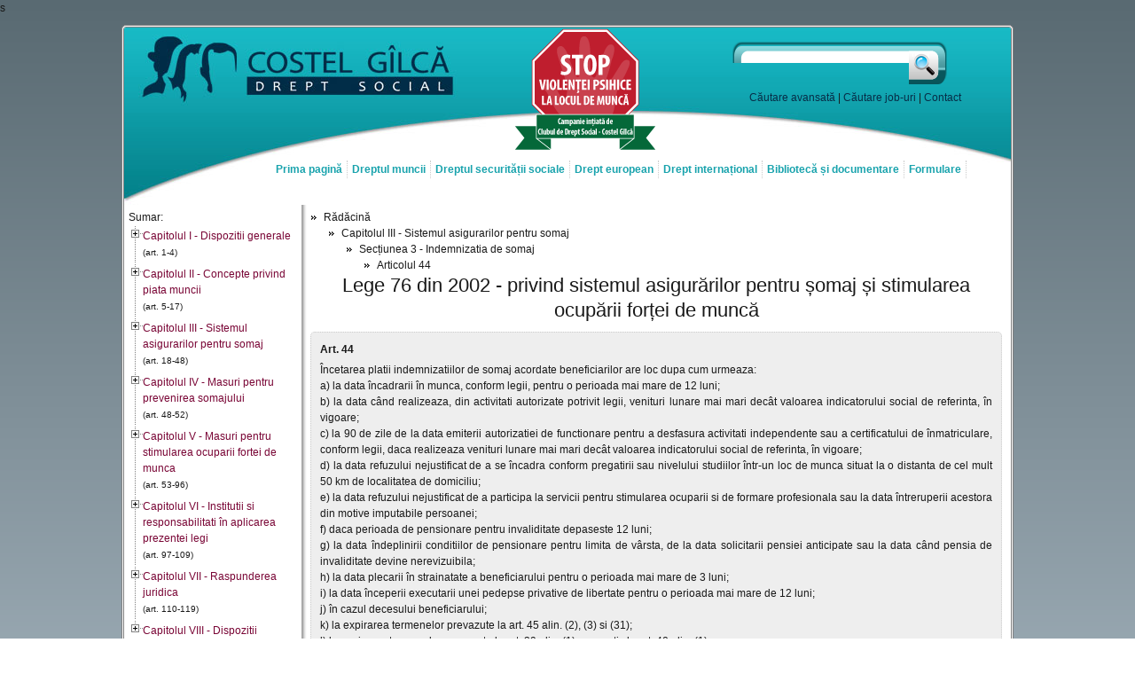

--- FILE ---
content_type: text/html; charset=utf-8
request_url: https://www.costelgilca.ro/legislatie/comentariu/327/17457/
body_size: 5044
content:
s<!DOCTYPE html PUBLIC "-//W3C//DTD XHTML 1.0 Transitional//EN" "http://www.w3.org/TR/xhtml1/DTD/xhtml1-transitional.dtd">
<html xmlns="http://www.w3.org/1999/xhtml">
<head>
	<title>Adăugare comentariu legislație</title>
	<meta name="description" content="Formular de adăugare a unui comentariu legislativ." />
	<meta http-equiv="content-type" content="text/html; charset=utf-8" />
	<link href="https://www.costelgilca.ro/favicon.png" rel="icon" type="image/png" />
	<link href="https://www.costelgilca.ro/favicon.png" rel="shortcut icon" type="image/png" />
	<link href="https://www.costelgilca.ro/stiri/rssfeed/" rel="alternate" type="application/rss+xml" />
	<link href='http://fonts.googleapis.com/css?family=Nova+Mono' rel='stylesheet' type='text/css' />
	<link href="https://www.costelgilca.ro/themes/default/index.css?ts=1366976196" rel="stylesheet" type="text/css" />
	<link href="https://www.costelgilca.ro/themes/nivoslider/themes/default/default.css" rel="stylesheet" type="text/css" />
	<link href="https://www.costelgilca.ro/themes/nivoslider/index.css" rel="stylesheet" type="text/css" />
	<link href="https://www.costelgilca.ro/themes/prephoto/index.css" rel="stylesheet" type="text/css" />
	<link href="https://www.costelgilca.ro/themes/ratings/index.css" rel="stylesheet" type="text/css" />
	<link href="https://www.costelgilca.ro/themes/redmond/index.css" rel="stylesheet" type="text/css" />
	<link href="https://www.costelgilca.ro/themes/treeview/index.css" rel="stylesheet" type="text/css" />
	<script type="text/javascript">var base_url = 'https://www.costelgilca.ro/';</script>
	<script src="https://www.costelgilca.ro/include/jquery/library.min.js" type="text/javascript"></script>
	<script src="https://www.costelgilca.ro/include/jquery/library-ui.min.js" type="text/javascript"></script>
	<script src="https://www.costelgilca.ro/include/jquery/cookie.min.js" type="text/javascript"></script>
	<script src="https://www.costelgilca.ro/include/jquery/nivoslider.min.js" type="text/javascript"></script>
	<script src="https://www.costelgilca.ro/include/jquery/prephoto.min.js" type="text/javascript"></script>
	<script src="https://www.costelgilca.ro/include/jquery/ratings.min.js" type="text/javascript"></script>
	<script src="https://www.costelgilca.ro/include/jquery/treeview.min.js" type="text/javascript"></script>
	<script src="https://www.costelgilca.ro/include/jquery/validate.min.js" type="text/javascript"></script>
	<script src="https://www.costelgilca.ro/include/jquery/vticker.min.js" type="text/javascript"></script>
	<script src="https://www.costelgilca.ro/include/ckeditor/ckeditor.js" type="text/javascript"></script>
	<script src="https://www.costelgilca.ro/include/ckeditor/adapters/jquery.js" type="text/javascript"></script>
	<!--<script src="https://www.costelgilca.ro/include/ckfinder/ckfinder.js" type="text/javascript"></script>-->
	<script src="https://www.costelgilca.ro/include/jscript/ckeditinit.js" type="text/javascript"></script>
	<script src="https://www.costelgilca.ro/include/jscript/ckeditrule.js" type="text/javascript"></script>
	<script type="text/javascript" src="https://www.costelgilca.ro/include/jscript/functions.js"></script>
	<script type="text/javascript" src="https://www.costelgilca.ro/include/jscript/validation.js"></script>
	<script type="text/javascript" src="https://www.costelgilca.ro/include/jscript/actions.js"></script>
	<script type="text/javascript">
		$(document).ready(function()
		{
			$('#header h1').click(function(event) { document.location = base_url; });
			
//			$('#dialog2').dialog(
			{
				title: '',
				modal: true,
				autoOpen: false,
				draggable: true,
				resizable: false,
				height: 784,
				width: 470,
				show: 'fade',
				hide: 'fade',
				buttons:
				[			
					{
						text: 'Rasfoieste',
						click: function()
						{
							document.location = 'http://editurarosetti.ro/magazin/pdf/140.pdf';
							$.cookie('cg_campanie', 'off', { expires: 1, path: '/' });
							$(this).dialog('close');
						}
					},
					{
						text: 'Inchide',
						click: function()
						{

							$.cookie('cg_campanie', 'off', { expires: 1, path: '/' });
							$(this).dialog('close');
						}
					}
				]
			});
			popup(base_url + 'formular/popup/', 'dialog2');
		});
	</script>
	
	<script src="https://apis.google.com/js/plusone.js" type="text/javascript">
		{ lang: 'ro' }
	</script>
	<script type="text/javascript">
		var _gaq = _gaq || [];
		_gaq.push(['_setAccount', 'UA-21906248-1']);
		_gaq.push(['_trackPageview']);
		(function()
		{
			var ga = document.createElement('script'); ga.type = 'text/javascript'; ga.async = true;
			ga.src = ('https:' == document.location.protocol ? 'https://ssl' : 'http://www') + '.google-analytics.com/ga.js';
			var s = document.getElementsByTagName('script')[0]; s.parentNode.insertBefore(ga, s);
		})();
	</script>
	
</head>
<body>
	<div id="wrapper">
		
		<div id="header">
			<h1>Adăugare comentariu legislație</h1>
			<div id="search">
				<form action="https://www.costelgilca.ro/cautare/procesare/" method="post" name="search" onsubmit="return val_search()">
					<input type="text" name="text" />
					<button type="submit" name="submit" value="cauta_src">Caută</button>
				</form>
				<p class="clear">
					<a href="https://www.costelgilca.ro/cautare/" title="Căutare avasantă">Căutare avansată</a> |
					<a href="https://www.costelgilca.ro/cautare/joburi/" title="Căutare job-uri">Căutare job-uri</a> |
					<a href="https://www.costelgilca.ro/date-contact/" title="Date de contact">Contact</a>
				</p>
			</div>
			<div id="campanie">
				<a href="https://www.costelgilca.ro/campanie/" title="Stop violenței psihice la locul de muncă!">
					<img src="https://www.costelgilca.ro/images/promo/banner_violenta_small.png" alt="Stop violenței psihice la locul de muncă" />
				</a>
			</div>
		</div>
		<div id="meniuh">
			<ul class="meniuh">
				<li><a href="https://www.costelgilca.ro/" title="Prima pagină">Prima pagină</a></li>
				<li>
					<a href="#" title="Dreptul muncii" class="mentop">Dreptul muncii</a>
					<ul>
						<li><a href="https://www.costelgilca.ro/legislatie/document/1050/" title="Codul muncii">Codul muncii</a></li>
						<li><a href="https://www.costelgilca.ro/legislatie/documente/1/" title="Legislație">Legislație</a></li>
						<li><a href="https://www.costelgilca.ro/jurisprudenta/tematici/1/" title="Jurisprudență">Jurisprudență</a></li>
						<li><a href="https://www.costelgilca.ro/doctrina/tematici/1/" title="Doctrină">Doctrină</a></li>
					</ul>
				</li>
				<li>
					<a href="#" title="Dreptul securității sociale" class="mentop">Dreptul securității sociale</a>
					<ul>
						<li><a href="https://www.costelgilca.ro/legislatie/document/1032/" title="Pensii">Pensii</a></li>
						<li><a href="https://www.costelgilca.ro/legislatie/document/327/" title="Șomaj">Șomaj</a></li>
						<li><a href="https://www.costelgilca.ro/legislatie/document/411/" title="Sănătate">Sănătate</a></li>
						<li><a href="https://www.costelgilca.ro/legislatie/documente/2/" title="Legislaţie">Legislație</a></li>
						<li><a href="https://www.costelgilca.ro/jurisprudenta/tematici/2/" title="Jurisprudenţă">Jurisprudență</a></li>
						<li><a href="https://www.costelgilca.ro/doctrina/tematici/2/" title="Doctrină">Doctrină</a></li>
					</ul>
				</li>
				<li>
					<a href="#" title="Drept european" class="mentop">Drept european</a>
					<ul>
						<li><a href="https://www.costelgilca.ro/legislatie/documente/3/" title="Legislaţie">Legislație</a></li>
						<li><a href="https://www.costelgilca.ro/jurisprudenta/tematici/3/" title="Jurisprudenţă">Jurisprudență</a></li>
					</ul>
				</li>
				<li>
					<a href="#" title="Drept internațional" class="mentop">Drept internațional</a>
					<ul>
						<li><a href="https://www.costelgilca.ro/legislatie/documente/4/" title="Organizația Internațională a Muncii">Org. Internațională a Muncii</a></li>
						<li><a href="#" title="Legislația altor țări">Legislația altor țări</a></li>
					</ul>
				</li>
				<li>
					<a href="#" title="Bibliotecă și documentare" class="mentop">Bibliotecă și documentare</a>
					<ul>
						<li><a href="https://www.costelgilca.ro/carti/" title="Cărți">Cărți</a></li>
						<li><a href="https://www.costelgilca.ro/reviste/" title="Reviste">Reviste</a></li>
						<li><a href="https://www.costelgilca.ro/abonamente/" title="Abonamente" class="abons">Abonamente</a></li>
					</ul>
				</li>
				<li><a href="https://www.costelgilca.ro/formulare/" title="Formulare">Formulare</a></li>
			</ul>
			<div class="clear-both"></div>
		</div>
		<!-- legislatie -->
		<div id="index">
			Sumar:<ul id="indexul"><li><a href="http://www.costelgilca.ro/legislatie/document/327/#17403">Capitolul I - Dispozitii generale</a><br /><span style="font-size: 10px">(art. 1-4)</span><ul><li><a href="http://www.costelgilca.ro/legislatie/document/327/#17404">Articolul 1</a></li><li><a href="http://www.costelgilca.ro/legislatie/document/327/#17405">Articolul 2</a></li><li><a href="http://www.costelgilca.ro/legislatie/document/327/#17406">Articolul 3</a></li><li><a href="http://www.costelgilca.ro/legislatie/document/327/#17407">Articolul 4</a></li></ul></li><li><a href="http://www.costelgilca.ro/legislatie/document/327/#17408">Capitolul II - Concepte privind piata muncii</a><br /><span style="font-size: 10px">(art. 5-17)</span><ul><li><a href="http://www.costelgilca.ro/legislatie/document/327/#17409">Secțiunea 1 - Termeni si expresii utilizate</a><br /><span style="font-size: 10px">(art. 5)</span><ul><li><a href="http://www.costelgilca.ro/legislatie/document/327/#17410">Articolul 5</a></li></ul></li><li><a href="http://www.costelgilca.ro/legislatie/document/327/#17411">Secțiunea 2 - Indicatori statistici privind piata muncii</a><br /><span style="font-size: 10px">(art. 6-12)</span><ul><li><a href="http://www.costelgilca.ro/legislatie/document/327/#17412">Articolul 6</a></li><li><a href="http://www.costelgilca.ro/legislatie/document/327/#17413">Articolul 7</a></li><li><a href="http://www.costelgilca.ro/legislatie/document/327/#17414">Articolul 8</a></li><li><a href="http://www.costelgilca.ro/legislatie/document/327/#17415">Articolul 9</a></li><li><a href="http://www.costelgilca.ro/legislatie/document/327/#17416">Articolul 10</a></li><li><a href="http://www.costelgilca.ro/legislatie/document/327/#17417">Articolul 11</a></li><li><a href="http://www.costelgilca.ro/legislatie/document/327/#17418">Articolul 12</a></li></ul></li><li><a href="http://www.costelgilca.ro/legislatie/document/327/#17419">Secțiunea 3 - Clasificarea ocupatiilor</a><br /><span style="font-size: 10px">(art. 13-15)</span><ul><li><a href="http://www.costelgilca.ro/legislatie/document/327/#17420">Articolul 13</a></li><li><a href="http://www.costelgilca.ro/legislatie/document/327/#17421">Articolul 14</a></li><li><a href="http://www.costelgilca.ro/legislatie/document/327/#17422">Articolul 15</a></li></ul></li><li><a href="http://www.costelgilca.ro/legislatie/document/327/#17423">Secțiunea 4 - Categorii de beneficiari</a><br /><span style="font-size: 10px">(art. 16-17)</span><ul><li><a href="http://www.costelgilca.ro/legislatie/document/327/#17424">Articolul 16</a></li><li><a href="http://www.costelgilca.ro/legislatie/document/327/#17425">Articolul 17</a></li></ul></li></ul></li><li><a href="http://www.costelgilca.ro/legislatie/document/327/#17426">Capitolul III - Sistemul asigurarilor pentru somaj</a><br /><span style="font-size: 10px">(art. 18-48)</span><ul><li><a href="http://www.costelgilca.ro/legislatie/document/327/#17427">Secțiunea 1 - Categorii de asigurati</a><br /><span style="font-size: 10px">(art. 18-22)</span><ul><li><a href="http://www.costelgilca.ro/legislatie/document/327/#17428">Articolul 18</a></li><li><a href="http://www.costelgilca.ro/legislatie/document/327/#17429">Articolul 19</a></li><li><a href="http://www.costelgilca.ro/legislatie/document/327/#17430">Articolul 20</a></li><li><a href="http://www.costelgilca.ro/legislatie/document/327/#17431">Articolul 21</a></li><li><a href="http://www.costelgilca.ro/legislatie/document/327/#17432">Articolul 22</a></li></ul></li><li><a href="http://www.costelgilca.ro/legislatie/document/327/#17433">Secțiunea 2 - Bugetul asigurarilor pentru somaj</a><br /><span style="font-size: 10px">(art. 23-33)</span><ul><li><a href="http://www.costelgilca.ro/legislatie/document/327/#17434">Articolul 23</a></li><li><a href="http://www.costelgilca.ro/legislatie/document/327/#17435">Articolul 24</a></li><li><a href="http://www.costelgilca.ro/legislatie/document/327/#17436">Articolul 25</a></li><li><a href="http://www.costelgilca.ro/legislatie/document/327/#17437">Articolul 26</a></li><li><a href="http://www.costelgilca.ro/legislatie/document/327/#17438">Articolul 27</a></li><li><a href="http://www.costelgilca.ro/legislatie/document/327/#17439">Articolul 28</a></li><li><a href="http://www.costelgilca.ro/legislatie/document/327/#17440">Articolul 29</a></li><li><a href="http://www.costelgilca.ro/legislatie/document/327/#17441">Articolul 30</a></li><li><a href="http://www.costelgilca.ro/legislatie/document/327/#17442">Articolul 31</a></li><li><a href="http://www.costelgilca.ro/legislatie/document/327/#17443">Articolul 32</a></li><li><a href="http://www.costelgilca.ro/legislatie/document/327/#17444">Articolul 33</a></li><li><a href="http://www.costelgilca.ro/legislatie/document/327/#17445">Articolul 33<sup>1</sup></a></li></ul></li><li><a href="http://www.costelgilca.ro/legislatie/document/327/#17446">Secțiunea 3 - Indemnizatia de somaj</a><br /><span style="font-size: 10px">(art. 34-48)</span><ul><li><a href="http://www.costelgilca.ro/legislatie/document/327/#17447">Articolul 34</a></li><li><a href="http://www.costelgilca.ro/legislatie/document/327/#17448">Articolul 35</a></li><li><a href="http://www.costelgilca.ro/legislatie/document/327/#17449">Articolul 36</a></li><li><a href="http://www.costelgilca.ro/legislatie/document/327/#17450">Articolul 37</a></li><li><a href="http://www.costelgilca.ro/legislatie/document/327/#17451">Articolul 38</a></li><li><a href="http://www.costelgilca.ro/legislatie/document/327/#17452">Articolul 39</a></li><li><a href="http://www.costelgilca.ro/legislatie/document/327/#17453">Articolul 40</a></li><li><a href="http://www.costelgilca.ro/legislatie/document/327/#17454">Articolul 41</a></li><li><a href="http://www.costelgilca.ro/legislatie/document/327/#17455">Articolul 42</a></li><li><a href="http://www.costelgilca.ro/legislatie/document/327/#17456">Articolul 43</a></li><li><a href="http://www.costelgilca.ro/legislatie/document/327/#17457">Articolul 44</a></li><li><a href="http://www.costelgilca.ro/legislatie/document/327/#17458">Articolul 45</a></li><li><a href="http://www.costelgilca.ro/legislatie/document/327/#17459">Articolul 46</a></li><li><a href="http://www.costelgilca.ro/legislatie/document/327/#17460">Articolul 47</a></li><li><a href="http://www.costelgilca.ro/legislatie/document/327/#17461">Articolul 48</a></li></ul></li></ul></li><li><a href="http://www.costelgilca.ro/legislatie/document/327/#17462">Capitolul IV - Masuri pentru prevenirea somajului</a><br /><span style="font-size: 10px">(art. 48-52)</span><ul><li><a href="http://www.costelgilca.ro/legislatie/document/327/#17463">Articolul 48<sup>1</sup></a></li><li><a href="http://www.costelgilca.ro/legislatie/document/327/#17464">Articolul 49</a></li><li><a href="http://www.costelgilca.ro/legislatie/document/327/#17465">Articolul 50</a></li><li><a href="http://www.costelgilca.ro/legislatie/document/327/#17466">Articolul 51</a></li><li><a href="http://www.costelgilca.ro/legislatie/document/327/#17467">Articolul 52</a></li></ul></li><li><a href="http://www.costelgilca.ro/legislatie/document/327/#17468">Capitolul V - Masuri pentru stimularea ocuparii fortei de munca</a><br /><span style="font-size: 10px">(art. 53-96)</span><ul><li><a href="http://www.costelgilca.ro/legislatie/document/327/#17469">Secțiunea 1 - Servicii specializate</a><br /><span style="font-size: 10px">(art. 53-56)</span><ul><li><a href="http://www.costelgilca.ro/legislatie/document/327/#17470">Articolul 53</a></li><li><a href="http://www.costelgilca.ro/legislatie/document/327/#17471">Articolul 54</a></li><li><a href="http://www.costelgilca.ro/legislatie/document/327/#17472">Articolul 55</a></li><li><a href="http://www.costelgilca.ro/legislatie/document/327/#17473">Articolul 56</a></li><li><a href="http://www.costelgilca.ro/legislatie/document/327/#17474">Articolul 56<sup>1</sup></a></li></ul></li><li><a href="http://www.costelgilca.ro/legislatie/document/327/#17475">Secțiunea 2 - Cresterea sanselor de ocupare a persoanelor</a><br /><span style="font-size: 10px">(art. 57-76)</span><ul><li><a href="http://www.costelgilca.ro/legislatie/document/327/#17476">Articolul 57</a></li><li><a href="http://www.costelgilca.ro/legislatie/document/327/#17477">Articolul 58</a></li><li><a href="http://www.costelgilca.ro/legislatie/document/327/#17478">Articolul 59</a></li><li><a href="http://www.costelgilca.ro/legislatie/document/327/#17479">Articolul 60</a></li><li><a href="http://www.costelgilca.ro/legislatie/document/327/#17480">Articolul 61</a></li><li><a href="http://www.costelgilca.ro/legislatie/document/327/#17481">Articolul 62</a></li><li><a href="http://www.costelgilca.ro/legislatie/document/327/#17482">Articolul 63</a></li><li><a href="http://www.costelgilca.ro/legislatie/document/327/#17483">Articolul 64</a></li><li><a href="http://www.costelgilca.ro/legislatie/document/327/#17484">Articolul 65</a></li><li><a href="http://www.costelgilca.ro/legislatie/document/327/#17485">Articolul 66</a></li><li><a href="http://www.costelgilca.ro/legislatie/document/327/#17486">Articolul 66<sup>1</sup></a></li><li><a href="http://www.costelgilca.ro/legislatie/document/327/#17487">Articolul 67</a></li><li><a href="http://www.costelgilca.ro/legislatie/document/327/#17488">Articolul 68</a></li><li><a href="http://www.costelgilca.ro/legislatie/document/327/#17489">Articolul 69</a></li><li><a href="http://www.costelgilca.ro/legislatie/document/327/#17490">Articolul 70</a></li><li><a href="http://www.costelgilca.ro/legislatie/document/327/#17491">Articolul 71</a></li><li><a href="http://www.costelgilca.ro/legislatie/document/327/#17492">Articolul 72</a></li><li><a href="http://www.costelgilca.ro/legislatie/document/327/#17493">Articolul 73</a></li><li><a href="http://www.costelgilca.ro/legislatie/document/327/#17494">Articolul 73<sup>1</sup></a></li><li><a href="http://www.costelgilca.ro/legislatie/document/327/#17495">Articolul 74</a></li><li><a href="http://www.costelgilca.ro/legislatie/document/327/#17496">Articolul 75</a></li><li><a href="http://www.costelgilca.ro/legislatie/document/327/#17497">Articolul 76</a></li></ul></li><li><a href="http://www.costelgilca.ro/legislatie/document/327/#17498">Secțiunea 3 - Stimularea angajatorilor pentru încadrarea în munca a somerilor</a><br /><span style="font-size: 10px">(art. 77-94)</span><ul><li><a href="http://www.costelgilca.ro/legislatie/document/327/#17499">Articolul 77</a></li><li><a href="http://www.costelgilca.ro/legislatie/document/327/#17500">Articolul 78</a></li><li><a href="http://www.costelgilca.ro/legislatie/document/327/#17501">Articolul 79</a></li><li><a href="http://www.costelgilca.ro/legislatie/document/327/#17502">Articolul 80</a></li><li><a href="http://www.costelgilca.ro/legislatie/document/327/#17503">Articolul 81</a></li><li><a href="http://www.costelgilca.ro/legislatie/document/327/#17504">Articolul 82</a></li><li><a href="http://www.costelgilca.ro/legislatie/document/327/#17505">Articolul 83</a></li><li><a href="http://www.costelgilca.ro/legislatie/document/327/#17506">Articolul 84</a></li><li><a href="http://www.costelgilca.ro/legislatie/document/327/#17507">Articolul 84<sup>1</sup></a></li><li><a href="http://www.costelgilca.ro/legislatie/document/327/#17508">Articolul 84<sup>2</sup></a></li><li><a href="http://www.costelgilca.ro/legislatie/document/327/#17509">Articolul 84<sup>3</sup></a></li><li><a href="http://www.costelgilca.ro/legislatie/document/327/#17510">Articolul 85</a></li><li><a href="http://www.costelgilca.ro/legislatie/document/327/#17511">Articolul 85<sup>1</sup></a></li><li><a href="http://www.costelgilca.ro/legislatie/document/327/#17512">Articolul 86</a></li><li><a href="http://www.costelgilca.ro/legislatie/document/327/#17513">Articolul 86<sup>1</sup></a></li><li><a href="http://www.costelgilca.ro/legislatie/document/327/#17514">Articolul 86<sup>2</sup></a></li><li><a href="http://www.costelgilca.ro/legislatie/document/327/#17515">Articolul 87</a></li><li><a href="http://www.costelgilca.ro/legislatie/document/327/#17516">Articolul 88</a></li><li><a href="http://www.costelgilca.ro/legislatie/document/327/#17517">Articolul 89</a></li><li><a href="http://www.costelgilca.ro/legislatie/document/327/#17518">Articolul 90</a></li><li><a href="http://www.costelgilca.ro/legislatie/document/327/#17519">Articolul 91</a></li><li><a href="http://www.costelgilca.ro/legislatie/document/327/#17520">Articolul 92</a></li><li><a href="http://www.costelgilca.ro/legislatie/document/327/#17521">Articolul 93</a></li><li><a href="http://www.costelgilca.ro/legislatie/document/327/#17522">Articolul 94</a></li></ul></li><li><a href="http://www.costelgilca.ro/legislatie/document/327/#17523">Secțiunea 4 - Prevederi finale</a><br /><span style="font-size: 10px">(art. 95-96)</span><ul><li><a href="http://www.costelgilca.ro/legislatie/document/327/#17524">Articolul 95</a></li><li><a href="http://www.costelgilca.ro/legislatie/document/327/#17525">Articolul 96</a></li></ul></li></ul></li><li><a href="http://www.costelgilca.ro/legislatie/document/327/#17526">Capitolul VI - Institutii si responsabilitati în aplicarea prezentei legi</a><br /><span style="font-size: 10px">(art. 97-109)</span><ul><li><a href="http://www.costelgilca.ro/legislatie/document/327/#17527">Secțiunea 1 - Institutii si organizatii implicate în realizarea prevederilor prezentei legi</a><br /><span style="font-size: 10px">(art. 97-104)</span><ul><li><a href="http://www.costelgilca.ro/legislatie/document/327/#17528">Articolul 97</a></li><li><a href="http://www.costelgilca.ro/legislatie/document/327/#17529">Articolul 98</a></li><li><a href="http://www.costelgilca.ro/legislatie/document/327/#17530">Articolul 99</a></li><li><a href="http://www.costelgilca.ro/legislatie/document/327/#17531">Articolul 100</a></li><li><a href="http://www.costelgilca.ro/legislatie/document/327/#17532">Articolul 101</a></li><li><a href="http://www.costelgilca.ro/legislatie/document/327/#17533">Articolul 102</a></li><li><a href="http://www.costelgilca.ro/legislatie/document/327/#17534">Articolul 103</a></li><li><a href="http://www.costelgilca.ro/legislatie/document/327/#17535">Articolul 104</a></li></ul></li><li><a href="http://www.costelgilca.ro/legislatie/document/327/#17536">Secțiunea 2 - Comisia Nationala de Promovare a Ocuparii Fortei de Munca</a><br /><span style="font-size: 10px">(art. 105-109)</span><ul><li><a href="http://www.costelgilca.ro/legislatie/document/327/#17537">Articolul 105</a></li><li><a href="http://www.costelgilca.ro/legislatie/document/327/#17538">Articolul 106</a></li><li><a href="http://www.costelgilca.ro/legislatie/document/327/#17539">Articolul 107</a></li><li><a href="http://www.costelgilca.ro/legislatie/document/327/#17540">Articolul 108</a></li><li><a href="http://www.costelgilca.ro/legislatie/document/327/#17541">Articolul 109</a></li></ul></li></ul></li><li><a href="http://www.costelgilca.ro/legislatie/document/327/#17542">Capitolul VII - Raspunderea juridica</a><br /><span style="font-size: 10px">(art. 110-119)</span><ul><li><a href="http://www.costelgilca.ro/legislatie/document/327/#17543">Articolul 110</a></li><li><a href="http://www.costelgilca.ro/legislatie/document/327/#17544">Articolul 111</a></li><li><a href="http://www.costelgilca.ro/legislatie/document/327/#17545">Articolul 112</a></li><li><a href="http://www.costelgilca.ro/legislatie/document/327/#17546">Articolul 113</a></li><li><a href="http://www.costelgilca.ro/legislatie/document/327/#17547">Articolul 114</a></li><li><a href="http://www.costelgilca.ro/legislatie/document/327/#17548">Articolul 115</a></li><li><a href="http://www.costelgilca.ro/legislatie/document/327/#17549">Articolul 116</a></li><li><a href="http://www.costelgilca.ro/legislatie/document/327/#17550">Articolul 116<sup>1</sup></a></li><li><a href="http://www.costelgilca.ro/legislatie/document/327/#17551">Articolul 117</a></li><li><a href="http://www.costelgilca.ro/legislatie/document/327/#17552">Articolul 118</a></li><li><a href="http://www.costelgilca.ro/legislatie/document/327/#17553">Articolul 119</a></li></ul></li><li><a href="http://www.costelgilca.ro/legislatie/document/327/#17554">Capitolul VIII - Dispozitii tranzitorii si finale</a><br /><span style="font-size: 10px">(art. 120-130)</span><ul><li><a href="http://www.costelgilca.ro/legislatie/document/327/#17555">Articolul 120</a></li><li><a href="http://www.costelgilca.ro/legislatie/document/327/#17556">Articolul 121</a></li><li><a href="http://www.costelgilca.ro/legislatie/document/327/#17557">Articolul 122</a></li><li><a href="http://www.costelgilca.ro/legislatie/document/327/#17558">Articolul 123</a></li><li><a href="http://www.costelgilca.ro/legislatie/document/327/#17559">Articolul 124</a></li><li><a href="http://www.costelgilca.ro/legislatie/document/327/#17560">Articolul 125</a></li><li><a href="http://www.costelgilca.ro/legislatie/document/327/#17561">Articolul 126</a></li><li><a href="http://www.costelgilca.ro/legislatie/document/327/#17562">Articolul 127</a></li><li><a href="http://www.costelgilca.ro/legislatie/document/327/#17563">Articolul 128</a></li><li><a href="http://www.costelgilca.ro/legislatie/document/327/#17564">Articolul 129</a></li><li><a href="http://www.costelgilca.ro/legislatie/document/327/#17565">Articolul 130</a></li></ul></li></ul>
		</div>
		<div id="content">
			<div class="bcrumbs"><ul class="first"><li><a href="https://www.costelgilca.ro/legislatie/document/327/" title="Rădăcină" class="heading">Rădăcină</a><ul><li><a href="https://www.costelgilca.ro/legislatie/document/327/#17426" title="Sistemul asigurarilor pentru somaj" class="heading">Capitolul III - Sistemul asigurarilor pentru somaj</a> <ul><li><a href="https://www.costelgilca.ro/legislatie/document/327/#17446" title="Indemnizatia de somaj" class="heading">Secțiunea 3 - Indemnizatia de somaj</a> <ul><li><a href="https://www.costelgilca.ro/legislatie/document/327/#17457" title="" class="heading">Articolul 44</a> </li></ul></li></ul></li></ul></li></ul></div>
			<h2 id="top">Lege 76 din 2002 - privind sistemul asigurărilor pentru șomaj și stimularea ocupării forței de muncă</h2>
			
			<div class="articol">
				<p class="text-bold">
					Art. 44
					
				</p>
				<p>Încetarea platii indemnizatiilor de somaj acordate beneficiarilor are loc dupa cum urmeaza: <br />
a) la data încadrarii în munca, conform legii, pentru o perioada mai mare de 12 luni; <br />
b) la data când realizeaza, din activitati autorizate potrivit legii, venituri lunare mai mari decât valoarea indicatorului social de referinta, în vigoare; <br />
c) la 90 de zile de la data emiterii autorizatiei de functionare pentru a desfasura activitati independente sau a certificatului de înmatriculare, conform legii, daca realizeaza venituri lunare mai mari decât valoarea indicatorului social de referinta, în vigoare; <br />
d) la data refuzului nejustificat de a se încadra conform pregatirii sau nivelului studiilor într-un loc de munca situat la o distanta de cel mult 50 km de localitatea de domiciliu; <br />
e) la data refuzului nejustificat de a participa la servicii pentru stimularea ocuparii si de formare profesionala sau la data întreruperii acestora din motive imputabile persoanei; <br />
f) daca perioada de pensionare pentru invaliditate depaseste 12 luni; <br />
g) la data îndeplinirii conditiilor de pensionare pentru limita de vârsta, de la data solicitarii pensiei anticipate sau la data când pensia de invaliditate devine nerevizuibila; <br />
h) la data plecarii în strainatate a beneficiarului pentru o perioada mai mare de 3 luni; <br />
i) la data începerii executarii unei pedepse privative de libertate pentru o perioada mai mare de 12 luni; <br />
j) în cazul decesului beneficiarului; <br />
k) la expirarea termenelor prevazute la art. 45 alin. (2), (3) si (31); <br />
l) la expirarea termenelor prevazute la art. 39 alin. (1), respectiv la art. 40 alin. (1); <br />
m) la data admiterii într-o forma de învatamânt, în cazul persoanelor asimilate somerilor, prevazute la art. 17 alin. (2) lit. a) si b).</p><br />
<p></p>
			</div>
			<div class="spacer">&nbsp;</div>
			
			<div class="ui-state-error ui-corner-all">
				<p class="align-center">
					Pentru a publica un comentariu trebuie sa fiți <strong>logat</strong>!
				</p>
				<p class="align-center">
					Vă rugăm să completați
					<a href="#" title="Formular login"
						onclick="popup('https://www.costelgilca.ro/utilizatori/login_popup/','dialog2','Login',600); return true">
						formularul de login
					</a>.
				</p>
			</div>
			
			<div class="blinks">
				<p class="align-right">
					<a href="https://www.costelgilca.ro/legislatie/document/327/#17457">
						Înapoi la textul legislativ &rarr;
					</a>
				</p>
			</div>
			
		</div>
		<div id="footer">
			<div id="websites">
				<ul>
					<li><a href="http://www.codul-muncii.eu" target="_blank" title="Codul muncii" id="cod-munca">Codul muncii</a></li>
					<li><a href="http://www.codcivil.ro" target="_blank" title="Codul civil" id="cod-civil">Cod civil</a></li>
					<li><a href="http://www.codproceduracivila.ro" target="_blank" title="Codul de procedură civilă" id="pro-civil">Cod procedură civilă</a></li>
					<li><a href="http://www.codpenal.ro" target="_blank" title="Codul penal" id="cod-penal">Cod penal</a></li>
					<li><a href="http://www.codprocedurapenala.ro" target="_blank" title="Codul de procedură penală" id="pro-penal">Cod procedură penală</a></li>
					<li><a href="http://www.codadministrativ.ro" target="_blank" title="Codul administrativ" id="cod-admin">Cod administrativ</a></li>
					<li><a href="http://www.codcomercial.ro" target="_blank" title="Codul comercial" id="cod-comert">Cod comercial</a></li>
					<li><a href="http://www.codinsolventa.ro" target="_blank" title="Codul de insolvență" id="cod-insolv">Cod insolvență</a></li>
					<li><a href="http://www.golege.ro" target="_blank" title="Go Lege" id="go-lege">Go Lege</a></li>
				</ul>
			</div>
			<div class="clear-both"></div>
			<div id="socialweb">
				<ul>
					<li><a href="http://www.facebook.com/pages/Bucharest-Romania/Costelgilcaro/139653776059701" target="_blank" title="Costel Gîlcă on Facebook" id="facebook">Costel Gîlcă on Facebook</a></li>
					<li><a href="http://www.linkedin.com/companies/www%2Ecostelgilca%2Ero?trk=fc_badge" target="_blank" title="Costel Gîlcă on LinkedIn" id="linkedin">Costel Gîlcă on LinkedIn</a></li>
					<li><a href="http://www.costelgilca.ro/stiri/rssfeed/" target="_blank" title="Costel Gîlcă RSS Feed" id="rssfeed">Costel Gîlcă RSS Feed</a></li>
				</ul>
			</div>
			<div class="clear"></div>
			
			<div id="monitors">
				<!-- trafic.ro -->
				<script type="text/javascript">t_rid="costelgilca";</script>
				<script type="text/javascript" src="http://storage.trafic.ro/js/trafic.js"></script>
				<noscript>
					<a href="http://www.trafic.ro/?rid=costelgilca" target="_blank"><img border="0" alt="trafic ranking" src="http://log.trafic.ro/cgi-bin/pl.dll?rid=costelgilca"/></a>
					<a href="http://www.trafic.ro">Statistici web</a>
				</noscript>
			</div>
			<div class="clear-both"></div>
			
		</div>
	</div>
	
	<div id="dialog1"></div>
	<div id="dialog2"></div>
	
</body>
</html><script id="Cookiebot" src="https://consent.cookiebot.com/uc.js" data-cbid="52e90037-118a-4799-83ca-a00af18db868" data-blockingmode="auto" type="text/javascript"></script>

--- FILE ---
content_type: text/css
request_url: https://www.costelgilca.ro/themes/prephoto/index.css
body_size: 1966
content:
div.pp_default .pp_top,div.pp_default .pp_top .pp_middle,div.pp_default .pp_top .pp_left,div.pp_default .pp_top .pp_right,div.pp_default .pp_bottom,div.pp_default .pp_bottom .pp_left,div.pp_default .pp_bottom .pp_middle,div.pp_default .pp_bottom .pp_right{height:13px}div.pp_default .pp_top .pp_left{background:url(default/sprite.png) -78px -93px no-repeat}div.pp_default .pp_top .pp_middle{background:url(default/sprite_x.png) top left repeat-x}div.pp_default .pp_top .pp_right{background:url(default/sprite.png) -112px -93px no-repeat}div.pp_default .pp_content .ppt{color:#f8f8f8}div.pp_default .pp_content_container .pp_left{background:url(default/sprite_y.png) -7px 0 repeat-y;padding-left:13px}div.pp_default .pp_content_container .pp_right{background:url(default/sprite_y.png) top right repeat-y;padding-right:13px}div.pp_default .pp_next:hover{background:url(default/sprite_next.png) center right no-repeat;cursor:pointer}div.pp_default .pp_previous:hover{background:url(default/sprite_prev.png) center left no-repeat;cursor:pointer}div.pp_default .pp_expand{background:url(default/sprite.png) 0 -29px no-repeat;cursor:pointer;width:28px;height:28px}div.pp_default .pp_expand:hover{background:url(default/sprite.png) 0 -56px no-repeat;cursor:pointer}div.pp_default .pp_contract{background:url(default/sprite.png) 0 -84px no-repeat;cursor:pointer;width:28px;height:28px}div.pp_default .pp_contract:hover{background:url(default/sprite.png) 0 -113px no-repeat;cursor:pointer}div.pp_default .pp_close{width:30px;height:30px;background:url(default/sprite.png) 2px 1px no-repeat;cursor:pointer}div.pp_default .pp_gallery ul li a{background:url(default/default_thumb.png) center center #f8f8f8;border:1px solid #aaa}div.pp_default .pp_gallery a.pp_arrow_previous,div.pp_default .pp_gallery a.pp_arrow_next{position:static;left:auto}div.pp_default .pp_nav .pp_play,div.pp_default .pp_nav .pp_pause{background:url(default/sprite.png) -51px 1px no-repeat;height:30px;width:30px}div.pp_default .pp_nav .pp_pause{background-position:-51px -29px}div.pp_default a.pp_arrow_previous,div.pp_default a.pp_arrow_next{background:url(default/sprite.png) -31px -3px no-repeat;height:20px;width:20px;margin:4px 0 0}div.pp_default a.pp_arrow_next{left:52px;background-position:-82px -3px}div.pp_default .pp_content_container .pp_details{margin-top:5px}div.pp_default .pp_nav{clear:none;height:30px;width:105px;position:relative}div.pp_default .pp_nav .currentTextHolder{font-family:Georgia;font-style:italic;font-color:#999;font-size:11px;left:75px;line-height:25px;position:absolute;top:2px;margin:0;padding:0 0 0 10px}div.pp_default .pp_close:hover,div.pp_default .pp_nav .pp_play:hover,div.pp_default .pp_nav .pp_pause:hover,div.pp_default .pp_arrow_next:hover,div.pp_default .pp_arrow_previous:hover{opacity:0.7}div.pp_default .pp_description{font-size:11px;font-weight:700;line-height:14px;margin:5px 50px 5px 0}div.pp_default .pp_bottom .pp_left{background:url(default/sprite.png) -78px -127px no-repeat}div.pp_default .pp_bottom .pp_middle{background:url(default/sprite_x.png) bottom left repeat-x}div.pp_default .pp_bottom .pp_right{background:url(default/sprite.png) -112px -127px no-repeat}div.pp_default .pp_loaderIcon{background:url(default/loader.gif) center center no-repeat}div.light_rounded .pp_top .pp_left{background:url(light_rounded/sprite.png) -88px -53px no-repeat}div.light_rounded .pp_top .pp_right{background:url(light_rounded/sprite.png) -110px -53px no-repeat}div.light_rounded .pp_next:hover{background:url(light_rounded/btnNext.png) center right no-repeat;cursor:pointer}div.light_rounded .pp_previous:hover{background:url(light_rounded/btnPrevious.png) center left no-repeat;cursor:pointer}div.light_rounded .pp_expand{background:url(light_rounded/sprite.png) -31px -26px no-repeat;cursor:pointer}div.light_rounded .pp_expand:hover{background:url(light_rounded/sprite.png) -31px -47px no-repeat;cursor:pointer}div.light_rounded .pp_contract{background:url(light_rounded/sprite.png) 0 -26px no-repeat;cursor:pointer}div.light_rounded .pp_contract:hover{background:url(light_rounded/sprite.png) 0 -47px no-repeat;cursor:pointer}div.light_rounded .pp_close{width:75px;height:22px;background:url(light_rounded/sprite.png) -1px -1px no-repeat;cursor:pointer}div.light_rounded .pp_nav .pp_play{background:url(light_rounded/sprite.png) -1px -100px no-repeat;height:15px;width:14px}div.light_rounded .pp_nav .pp_pause{background:url(light_rounded/sprite.png) -24px -100px no-repeat;height:15px;width:14px}div.light_rounded .pp_arrow_previous{background:url(light_rounded/sprite.png) 0 -71px no-repeat}div.light_rounded .pp_arrow_next{background:url(light_rounded/sprite.png) -22px -71px no-repeat}div.light_rounded .pp_bottom .pp_left{background:url(light_rounded/sprite.png) -88px -80px no-repeat}div.light_rounded .pp_bottom .pp_right{background:url(light_rounded/sprite.png) -110px -80px no-repeat}div.dark_rounded .pp_top .pp_left{background:url(dark_rounded/sprite.png) -88px -53px no-repeat}div.dark_rounded .pp_top .pp_right{background:url(dark_rounded/sprite.png) -110px -53px no-repeat}div.dark_rounded .pp_content_container .pp_left{background:url(dark_rounded/contentPattern.png) top left repeat-y}div.dark_rounded .pp_content_container .pp_right{background:url(dark_rounded/contentPattern.png) top right repeat-y}div.dark_rounded .pp_next:hover{background:url(dark_rounded/btnNext.png) center right no-repeat;cursor:pointer}div.dark_rounded .pp_previous:hover{background:url(dark_rounded/btnPrevious.png) center left no-repeat;cursor:pointer}div.dark_rounded .pp_expand{background:url(dark_rounded/sprite.png) -31px -26px no-repeat;cursor:pointer}div.dark_rounded .pp_expand:hover{background:url(dark_rounded/sprite.png) -31px -47px no-repeat;cursor:pointer}div.dark_rounded .pp_contract{background:url(dark_rounded/sprite.png) 0 -26px no-repeat;cursor:pointer}div.dark_rounded .pp_contract:hover{background:url(dark_rounded/sprite.png) 0 -47px no-repeat;cursor:pointer}div.dark_rounded .pp_close{width:75px;height:22px;background:url(dark_rounded/sprite.png) -1px -1px no-repeat;cursor:pointer}div.dark_rounded .pp_description{margin-right:85px;color:#fff}div.dark_rounded .pp_nav .pp_play{background:url(dark_rounded/sprite.png) -1px -100px no-repeat;height:15px;width:14px}div.dark_rounded .pp_nav .pp_pause{background:url(dark_rounded/sprite.png) -24px -100px no-repeat;height:15px;width:14px}div.dark_rounded .pp_arrow_previous{background:url(dark_rounded/sprite.png) 0 -71px no-repeat}div.dark_rounded .pp_arrow_next{background:url(dark_rounded/sprite.png) -22px -71px no-repeat}div.dark_rounded .pp_bottom .pp_left{background:url(dark_rounded/sprite.png) -88px -80px no-repeat}div.dark_rounded .pp_bottom .pp_right{background:url(dark_rounded/sprite.png) -110px -80px no-repeat}div.dark_rounded .pp_loaderIcon{background:url(dark_rounded/loader.gif) center center no-repeat}div.dark_square .pp_left,div.dark_square .pp_middle,div.dark_square .pp_right,div.dark_square .pp_content{background:#000}div.dark_square .pp_description{color:#fff;margin:0 85px 0 0}div.dark_square .pp_loaderIcon{background:url(dark_square/loader.gif) center center no-repeat}div.dark_square .pp_expand{background:url(dark_square/sprite.png) -31px -26px no-repeat;cursor:pointer}div.dark_square .pp_expand:hover{background:url(dark_square/sprite.png) -31px -47px no-repeat;cursor:pointer}div.dark_square .pp_contract{background:url(dark_square/sprite.png) 0 -26px no-repeat;cursor:pointer}div.dark_square .pp_contract:hover{background:url(dark_square/sprite.png) 0 -47px no-repeat;cursor:pointer}div.dark_square .pp_close{width:75px;height:22px;background:url(dark_square/sprite.png) -1px -1px no-repeat;cursor:pointer}div.dark_square .pp_nav{clear:none}div.dark_square .pp_nav .pp_play{background:url(dark_square/sprite.png) -1px -100px no-repeat;height:15px;width:14px}div.dark_square .pp_nav .pp_pause{background:url(dark_square/sprite.png) -24px -100px no-repeat;height:15px;width:14px}div.dark_square .pp_arrow_previous{background:url(dark_square/sprite.png) 0 -71px no-repeat}div.dark_square .pp_arrow_next{background:url(dark_square/sprite.png) -22px -71px no-repeat}div.dark_square .pp_next:hover{background:url(dark_square/btnNext.png) center right no-repeat;cursor:pointer}div.dark_square .pp_previous:hover{background:url(dark_square/btnPrevious.png) center left no-repeat;cursor:pointer}div.light_square .pp_expand{background:url(light_square/sprite.png) -31px -26px no-repeat;cursor:pointer}div.light_square .pp_expand:hover{background:url(light_square/sprite.png) -31px -47px no-repeat;cursor:pointer}div.light_square .pp_contract{background:url(light_square/sprite.png) 0 -26px no-repeat;cursor:pointer}div.light_square .pp_contract:hover{background:url(light_square/sprite.png) 0 -47px no-repeat;cursor:pointer}div.light_square .pp_close{width:75px;height:22px;background:url(light_square/sprite.png) -1px -1px no-repeat;cursor:pointer}div.light_square .pp_nav .pp_play{background:url(light_square/sprite.png) -1px -100px no-repeat;height:15px;width:14px}div.light_square .pp_nav .pp_pause{background:url(light_square/sprite.png) -24px -100px no-repeat;height:15px;width:14px}div.light_square .pp_arrow_previous{background:url(light_square/sprite.png) 0 -71px no-repeat}div.light_square .pp_arrow_next{background:url(light_square/sprite.png) -22px -71px no-repeat}div.light_square .pp_next:hover{background:url(light_square/btnNext.png) center right no-repeat;cursor:pointer}div.light_square .pp_previous:hover{background:url(light_square/btnPrevious.png) center left no-repeat;cursor:pointer}div.facebook .pp_top .pp_left{background:url(facebook/sprite.png) -88px -53px no-repeat}div.facebook .pp_top .pp_middle{background:url(facebook/contentPatternTop.png) top left repeat-x}div.facebook .pp_top .pp_right{background:url(facebook/sprite.png) -110px -53px no-repeat}div.facebook .pp_content_container .pp_left{background:url(facebook/contentPatternLeft.png) top left repeat-y}div.facebook .pp_content_container .pp_right{background:url(facebook/contentPatternRight.png) top right repeat-y}div.facebook .pp_expand{background:url(facebook/sprite.png) -31px -26px no-repeat;cursor:pointer}div.facebook .pp_expand:hover{background:url(facebook/sprite.png) -31px -47px no-repeat;cursor:pointer}div.facebook .pp_contract{background:url(facebook/sprite.png) 0 -26px no-repeat;cursor:pointer}div.facebook .pp_contract:hover{background:url(facebook/sprite.png) 0 -47px no-repeat;cursor:pointer}div.facebook .pp_close{width:22px;height:22px;background:url(facebook/sprite.png) -1px -1px no-repeat;cursor:pointer}div.facebook .pp_description{margin:0 37px 0 0}div.facebook .pp_loaderIcon{background:url(facebook/loader.gif) center center no-repeat}div.facebook .pp_arrow_previous{background:url(facebook/sprite.png) 0 -71px no-repeat;height:22px;margin-top:0;width:22px}div.facebook .pp_arrow_previous.disabled{background-position:0 -96px;cursor:default}div.facebook .pp_arrow_next{background:url(facebook/sprite.png) -32px -71px no-repeat;height:22px;margin-top:0;width:22px}div.facebook .pp_arrow_next.disabled{background-position:-32px -96px;cursor:default}div.facebook .pp_nav{margin-top:0}div.facebook .pp_nav p{font-size:15px;padding:0 3px 0 4px}div.facebook .pp_nav .pp_play{background:url(facebook/sprite.png) -1px -123px no-repeat;height:22px;width:22px}div.facebook .pp_nav .pp_pause{background:url(facebook/sprite.png) -32px -123px no-repeat;height:22px;width:22px}div.facebook .pp_next:hover{background:url(facebook/btnNext.png) center right no-repeat;cursor:pointer}div.facebook .pp_previous:hover{background:url(facebook/btnPrevious.png) center left no-repeat;cursor:pointer}div.facebook .pp_bottom .pp_left{background:url(facebook/sprite.png) -88px -80px no-repeat}div.facebook .pp_bottom .pp_middle{background:url(facebook/contentPatternBottom.png) top left repeat-x}div.facebook .pp_bottom .pp_right{background:url(facebook/sprite.png) -110px -80px no-repeat}div.pp_pic_holder a:focus{outline:none}div.pp_overlay{background:#000;display:none;left:0;position:absolute;top:0;width:100%;z-index:9500}div.pp_pic_holder{display:none;position:absolute;width:100px;z-index:10000}.pp_content{height:40px;min-width:40px}* html .pp_content{width:40px}.pp_content_container{position:relative;text-align:left;width:100%}.pp_content_container .pp_left{padding-left:20px}.pp_content_container .pp_right{padding-right:20px}.pp_content_container .pp_details{float:left;margin:10px 0 2px}.pp_description{display:none;margin:0}.pp_social{float:left;margin:7px 0 0}.pp_social .facebook{float:left;position:relative;top:-1px;margin-left:5px;width:55px;overflow:hidden}.pp_social .twitter{float:left}.pp_nav{clear:right;float:left;margin:3px 10px 0 0}.pp_nav p{float:left;margin:2px 4px}.pp_nav .pp_play,.pp_nav .pp_pause{float:left;margin-right:4px;text-indent:-10000px}a.pp_arrow_previous,a.pp_arrow_next{display:block;float:left;height:15px;margin-top:3px;overflow:hidden;text-indent:-10000px;width:14px}.pp_hoverContainer{position:absolute;top:0;width:100%;z-index:2000}.pp_gallery{display:none;left:50%;margin-top:-50px;position:absolute;z-index:10000}.pp_gallery div{float:left;overflow:hidden;position:relative}.pp_gallery ul{float:left;height:35px;position:relative;white-space:nowrap;margin:0 0 0 5px;padding:0}.pp_gallery ul a{border:1px rgba(0,0,0,0.5) solid;display:block;float:left;height:33px;overflow:hidden}.pp_gallery ul a img{border:0}.pp_gallery li{display:block;float:left;margin:0 5px 0 0;padding:0}.pp_gallery li.default a{background:url(facebook/default_thumbnail.gif) 0 0 no-repeat;display:block;height:33px;width:50px}.pp_gallery .pp_arrow_previous,.pp_gallery .pp_arrow_next{margin-top:7px!important}a.pp_next{background:url(light_rounded/btnNext.png) 10000px 10000px no-repeat;display:block;float:right;height:100%;text-indent:-10000px;width:49%}a.pp_previous{background:url(light_rounded/btnNext.png) 10000px 10000px no-repeat;display:block;float:left;height:100%;text-indent:-10000px;width:49%}a.pp_expand,a.pp_contract{cursor:pointer;display:none;height:20px;position:absolute;right:30px;text-indent:-10000px;top:10px;width:20px;z-index:20000}a.pp_close{position:absolute;right:0;top:0;display:block;line-height:22px;text-indent:-10000px}.pp_loaderIcon{display:block;height:24px;left:50%;position:absolute;top:50%;width:24px;margin:-12px 0 0 -12px}#pp_full_res{line-height:1!important}#pp_full_res .pp_inline{text-align:left}#pp_full_res .pp_inline p{margin:0 0 15px}div.ppt{color:#fff;display:none;font-size:17px;z-index:9999;margin:0 0 5px 15px}div.pp_default .pp_content,div.light_rounded .pp_content{background-color:#fff}div.pp_default #pp_full_res .pp_inline,div.light_rounded .pp_content .ppt,div.light_rounded #pp_full_res .pp_inline,div.light_square .pp_content .ppt,div.light_square #pp_full_res .pp_inline,div.facebook .pp_content .ppt,div.facebook #pp_full_res .pp_inline{color:#000}div.pp_default .pp_gallery ul li a:hover,div.pp_default .pp_gallery ul li.selected a,.pp_gallery ul a:hover,.pp_gallery li.selected a{border-color:#fff}div.pp_default .pp_details,div.light_rounded .pp_details,div.dark_rounded .pp_details,div.dark_square .pp_details,div.light_square .pp_details,div.facebook .pp_details{position:relative}div.light_rounded .pp_top .pp_middle,div.light_rounded .pp_content_container .pp_left,div.light_rounded .pp_content_container .pp_right,div.light_rounded .pp_bottom .pp_middle,div.light_square .pp_left,div.light_square .pp_middle,div.light_square .pp_right,div.light_square .pp_content,div.facebook .pp_content{background:#fff}div.light_rounded .pp_description,div.light_square .pp_description{margin-right:85px}div.light_rounded .pp_gallery a.pp_arrow_previous,div.light_rounded .pp_gallery a.pp_arrow_next,div.dark_rounded .pp_gallery a.pp_arrow_previous,div.dark_rounded .pp_gallery a.pp_arrow_next,div.dark_square .pp_gallery a.pp_arrow_previous,div.dark_square .pp_gallery a.pp_arrow_next,div.light_square .pp_gallery a.pp_arrow_previous,div.light_square .pp_gallery a.pp_arrow_next{margin-top:12px!important}div.light_rounded .pp_arrow_previous.disabled,div.dark_rounded .pp_arrow_previous.disabled,div.dark_square .pp_arrow_previous.disabled,div.light_square .pp_arrow_previous.disabled{background-position:0 -87px;cursor:default}div.light_rounded .pp_arrow_next.disabled,div.dark_rounded .pp_arrow_next.disabled,div.dark_square .pp_arrow_next.disabled,div.light_square .pp_arrow_next.disabled{background-position:-22px -87px;cursor:default}div.light_rounded .pp_loaderIcon,div.light_square .pp_loaderIcon{background:url(light_rounded/loader.gif) center center no-repeat}div.dark_rounded .pp_top .pp_middle,div.dark_rounded .pp_content,div.dark_rounded .pp_bottom .pp_middle{background:url(dark_rounded/contentPattern.png) top left repeat}div.dark_rounded .currentTextHolder,div.dark_square .currentTextHolder{color:#c4c4c4}div.dark_rounded #pp_full_res .pp_inline,div.dark_square #pp_full_res .pp_inline{color:#fff}.pp_top,.pp_bottom{height:20px;position:relative}* html .pp_top,* html .pp_bottom{padding:0 20px}.pp_top .pp_left,.pp_bottom .pp_left{height:20px;left:0;position:absolute;width:20px}.pp_top .pp_middle,.pp_bottom .pp_middle{height:20px;left:20px;position:absolute;right:20px}* html .pp_top .pp_middle,* html .pp_bottom .pp_middle{left:0;position:static}.pp_top .pp_right,.pp_bottom .pp_right{height:20px;left:auto;position:absolute;right:0;top:0;width:20px}.pp_fade,.pp_gallery li.default a img{display:none}

--- FILE ---
content_type: text/javascript
request_url: https://www.costelgilca.ro/include/jscript/ckeditinit.js
body_size: -252
content:
$(document).ready(
	function()
	{
		$('textarea.editor').ckeditor({ toolbar: 'Standard', uiColor: '#88c3d9' });
		$('textarea.editor-basic').ckeditor({ toolbar: 'Basic', uiColor: '#88c3d9' });
	}
);